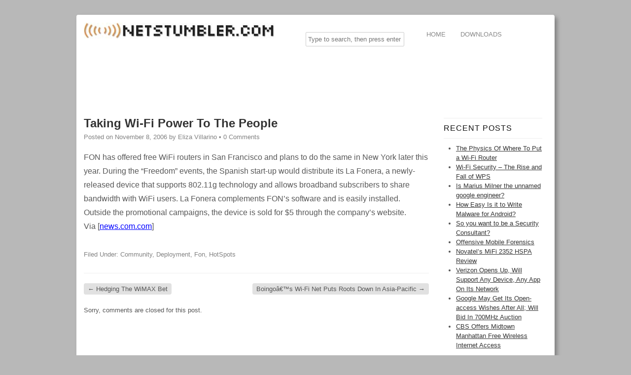

--- FILE ---
content_type: text/html; charset=UTF-8
request_url: https://www.netstumbler.com/2006/11/08/taking-wi-fi-power-to-the-people/
body_size: 5747
content:
<!DOCTYPE HTML><html lang="en-US">

<head>

<!-- Title -->
<title>Taking Wi-Fi Power To The People | NetStumbler</title><link rel='canonical' href="https://www.netstumbler.com/2006/11/08/taking-wi-fi-power-to-the-people/" />


<!-- Stylesheets -->
<link rel='stylesheet' id='headway-general-css' href="https://www.netstumbler.com/wp-content/uploads/headway/cache/general-f961660.css?ver=3.5.1" type='text/css' media='all' />


<!-- Scripts -->

<!--[if lt IE 9]>
<script src="http://www.netstumbler.com/wp-content/themes/headway/library/media/js/ie9.js"></script>
<![endif]-->


<!-- Extras -->
<link rel="alternate" type="application/rss+xml" href="https://www.netstumbler.com/feed/" title="NetStumbler" />
<link rel="pingback" href="https://www.netstumbler.com/xmlrpc.php" />
	<link rel="EditURI" type="application/rsd+xml" title="RSD" href="https://www.netstumbler.com/xmlrpc.php?rsd" />
<link rel="wlwmanifest" type="application/wlwmanifest+xml" href="https://www.netstumbler.com/wp-includes/wlwmanifest.xml" /> 
<link rel='prev' title='Hedging The WiMAX Bet' href="https://www.netstumbler.com/2006/11/07/hedging-the-wimax-bet/" />
<link rel='next' title='Boingoâ€™s Wi-Fi Net Puts Roots Down In Asia-Pacific' href="https://www.netstumbler.com/2006/11/08/boingo%e2%80%99s-wi-fi-net-puts-roots-down-in-asia-pacific/" />
<meta name="generator" content="WordPress 3.5.1" />
<link rel='shortlink' href="https://www.netstumbler.com/?p=187" />

</head><!-- End <head> -->

<body class="custom safari webkit single s-category-community s-category-deployment s-category-fon s-category-hotspots s-author-eliza-villarino post-type-post layout-single-post-187 layout-using-single">


<div id="whitewrap">


<div id="wrapper-1" class="wrapper fixed-grid">

<div class="grid-container clearfix">
<section class="row row-1">
<section class="column column-1 grid-width-11 grid-left-0">
<header id="block-1" class="block block-type-header block-fixed-height block-mirrored block-mirroring-1 block-original-15"><div class="block-content"><a href="https://www.netstumbler.com" class="banner-image"><img src="https://www.netstumbler.com/wp-content/uploads/netstumbler-logo.png" alt="NetStumbler" /></a></div><!-- .block-content -->
</header><!-- #block-1 -->
</section><!-- .column --><section class="column column-2 grid-width-6 grid-left-0">
<aside id="block-7" class="block block-type-widget-area block-fluid-height block-mirrored block-mirroring-7 block-original-21"><div class="block-content"><ul class="widget-area"><li id="search-2" class="widget widget_search">

			<form method="get" id="searchform" action="https://www.netstumbler.com/">
				<label for="s" class="assistive-text">Search</label>
				<input type="text" class="field" name="s" id="s" placeholder="Type to search, then press enter" />
				<input type="submit" class="submit" name="submit" id="searchsubmit" value="Search" />
			</form>
		</li><!-- .widget -->
</ul></div><!-- .block-content -->
</aside><!-- #block-7 -->
</section><!-- .column --><section class="column column-3 grid-width-7 grid-left-0">
<nav id="block-12" class="block block-type-navigation block-fluid-height block-mirrored block-mirroring-12 block-original-19"><div class="block-content"><div class="nav-horizontal nav-align-left"><ul id="menu-main-menu-2" class="menu"><li class="menu-item-home"><a href="https://www.netstumbler.com">Home</a></li><li class="menu-item menu-item-type-post_type menu-item-object-page menu-item-3032"><a href="https://www.netstumbler.com/downloads/">Downloads</a></li>
</ul></div><!-- .nav-horizontal nav-align-left --></div><!-- .block-content -->
</nav><!-- #block-12 -->
</section><!-- .column --></section><!-- .row -->

<section class="row row-2">
<section class="column column-1 grid-width-24 grid-left-0">
<div id="block-2" class="block block-type-custom-code block-fluid-height block-mirrored block-mirroring-2 block-original-20"><div class="block-content"><script type="text/javascript"><!--
google_ad_client = "ca-pub-3915982298074033";
/* 728x90, created 8/18/08 */
google_ad_slot = "3815320134";
google_ad_width = 728;
google_ad_height = 90;
//-->
</script>
<script type="text/javascript" src="https://pagead2.googlesyndication.com/pagead/show_ads.js">
</script></div><!-- .block-content -->
</div><!-- #block-2 -->
</section><!-- .column --></section><!-- .row -->

<section class="row row-3">
<section class="column column-1 grid-width-18 grid-left-0">
<div id="block-16" class="block block-type-content block-fluid-height"><div class="block-content"><div class="loop"><div id="post-187" class="post-187 post type-post status-publish format-standard hentry category-community category-deployment category-fon category-hotspots tag-community tag-deployment tag-fon tag-hotspots author-eliza-villarino">
						<h1 class="entry-title">
							Taking Wi-Fi Power To The People
						</h1>
						<div class="entry-meta entry-meta-above">Posted on <span class="entry-date published" title="2006-11-08T00:02:00+00:00">November 8, 2006</span> by <a class="author-link fn nickname url" href="https://www.netstumbler.com/author/eliza-villarino/" title="View all posts by Eliza Villarino">Eliza Villarino</a> &bull; <a href="https://www.netstumbler.com/2006/11/08/taking-wi-fi-power-to-the-people/#comments" title="Taking Wi-Fi Power To The People Comments" class="entry-comments">0 Comments</a></div><!-- .entry-meta --><div class="entry-content"><p>FON has offered free WiFi routers in San Francisco and plans to do the same in New York later this year. During the &#8220;Freedom&#8221; events, the Spanish start-up would distribute its La Fonera, a newly-released device that supports 802.11g technology and allows broadband subscribers to share bandwidth with WiFi users. La Fonera complements FON&#8217;s software and is easily installed. Outside the promotional campaigns, the device is sold for $5 through the company&#8217;s website.<br />
Via [<a href="http://news.com.com/2100-7351_3-6130059.html">news.com.com</a>]</p>
</div><!-- .entry-content --><div class="entry-utility entry-utility-below entry-meta">Filed Under: <a href="https://www.netstumbler.com/category/community/" title="View all posts in Community" rel="category tag">Community</a>, <a href="https://www.netstumbler.com/category/deployment/" title="View all posts in Deployment" rel="category tag">Deployment</a>, <a href="https://www.netstumbler.com/category/fon/" title="View all posts in Fon" rel="category tag">Fon</a>, <a href="https://www.netstumbler.com/category/hotspots/" title="View all posts in HotSpots" rel="category tag">HotSpots</a></div><!-- .entry-utility --></div><!-- #post-187 --><div id="nav-below" class="loop-navigation single-post-navigation loop-utility loop-utility-below"><div class="nav-previous"><a href="https://www.netstumbler.com/2006/11/07/hedging-the-wimax-bet/" rel="prev"><span class="meta-nav">&larr;</span> Hedging The WiMAX Bet</a></div><div class="nav-next"><a href="https://www.netstumbler.com/2006/11/08/boingo%e2%80%99s-wi-fi-net-puts-roots-down-in-asia-pacific/" rel="next">Boingoâ€™s Wi-Fi Net Puts Roots Down In Asia-Pacific <span class="meta-nav">&rarr;</span></a></div></div><!-- #nav-below --><div id="comments"><p class="comments-closed">Sorry, comments are closed for this post.</p>								</div><!-- #comments --></div></div><!-- .block-content -->
</div><!-- #block-16 -->
</section><!-- .column --><section class="column column-2 grid-width-6 grid-left-0">
<aside id="block-4" class="block block-type-widget-area block-fluid-height block-mirrored block-mirroring-4 block-original-17"><div class="block-content"><ul class="widget-area">		<li id="recent-posts-2" class="widget widget_recent_entries">
		<span class="widget-title">Recent Posts</span>
		<ul>
					<li>
				<a href="https://www.netstumbler.com/2014/09/19/the-physics-of-where-to-put-a-wi-fi-router/" title="The Physics Of Where To Put a Wi-Fi Router">The Physics Of Where To Put a Wi-Fi Router</a>
						</li>
					<li>
				<a href="https://www.netstumbler.com/2013/01/18/wi-fi-security-the-rise-and-fall-of-wps/" title="Wi-Fi Security &#8211; The Rise and Fall of WPS">Wi-Fi Security &#8211; The Rise and Fall of WPS</a>
						</li>
					<li>
				<a href="https://www.netstumbler.com/2012/05/07/is-marius-milner-the-unnamed-google-engineer/" title="Is Marius Milner the unnamed google engineer?">Is Marius Milner the unnamed google engineer?</a>
						</li>
					<li>
				<a href="https://www.netstumbler.com/2012/01/16/how-easy-is-it-to-write-malware-for-android/" title="How Easy Is it to Write Malware for Android?">How Easy Is it to Write Malware for Android?</a>
						</li>
					<li>
				<a href="https://www.netstumbler.com/2011/12/21/so-you-want-to-be-a-security-consultant/" title="So you want to be a Security Consultant?">So you want to be a Security Consultant?</a>
						</li>
					<li>
				<a href="https://www.netstumbler.com/2011/12/12/offensive-mobile-forensics/" title="Offensive Mobile Forensics">Offensive Mobile Forensics</a>
						</li>
					<li>
				<a href="https://www.netstumbler.com/2009/06/22/novatels-mifi-2352-hspa-review/" title="Novatel&#8217;s MiFi 2352 HSPA Review">Novatel&#8217;s MiFi 2352 HSPA Review</a>
						</li>
					<li>
				<a href="https://www.netstumbler.com/2007/12/17/verizon-opens-up-will-support-any-device-any-app-on-its-network/" title="Verizon Opens Up, Will Support Any Device, Any App On Its Network">Verizon Opens Up, Will Support Any Device, Any App On Its Network</a>
						</li>
					<li>
				<a href="https://www.netstumbler.com/2007/11/30/google-may-get-its-open-access-wishes-after-all-will-bid-in-700mhz-auction/" title="Google May Get Its Open-access Wishes After All; Will Bid In 700MHz Auction">Google May Get Its Open-access Wishes After All; Will Bid In 700MHz Auction</a>
						</li>
					<li>
				<a href="https://www.netstumbler.com/2007/11/29/cbs-offers-midtown-manhattan-free-wireless-internet-access/" title="CBS Offers Midtown Manhattan Free Wireless Internet Access">CBS Offers Midtown Manhattan Free Wireless Internet Access</a>
						</li>
				</ul>
		</li><!-- .widget -->
<li id="categories-3" class="widget widget_categories">
<span class="widget-title">Categories</span>
<select name='cat' id='cat' class='postform' >
	<option value='-1'>Select Category</option>
	<option class="level-0" value="153">3Com</option>
	<option class="level-0" value="42">3G</option>
	<option class="level-0" value="22">4G</option>
	<option class="level-0" value="152">802.11a</option>
	<option class="level-0" value="105">802.11g</option>
	<option class="level-0" value="112">802.11i</option>
	<option class="level-0" value="16">802.11n</option>
	<option class="level-0" value="151">Administration</option>
	<option class="level-0" value="165">Agere</option>
	<option class="level-0" value="154">AirDefense</option>
	<option class="level-0" value="150">Airespace</option>
	<option class="level-0" value="80">Airgo</option>
	<option class="level-0" value="12">Airlines</option>
	<option class="level-0" value="170">AirMagnet</option>
	<option class="level-0" value="161">Airpath</option>
	<option class="level-0" value="180">Airport</option>
	<option class="level-0" value="135">Airspan</option>
	<option class="level-0" value="81">Alcatel</option>
	<option class="level-0" value="82">Alvarion</option>
	<option class="level-0" value="184">AMD</option>
	<option class="level-0" value="212">Android</option>
	<option class="level-0" value="72">Apple</option>
	<option class="level-0" value="109">Aruba</option>
	<option class="level-0" value="62">Atheros</option>
	<option class="level-0" value="171">Atmel</option>
	<option class="level-0" value="84">ATT</option>
	<option class="level-0" value="172">Avaya</option>
	<option class="level-0" value="138">Belkin</option>
	<option class="level-0" value="107">BellSouth</option>
	<option class="level-0" value="147">Blackberry</option>
	<option class="level-0" value="56">Bluetooth</option>
	<option class="level-0" value="66">Boeing</option>
	<option class="level-0" value="60">Boingo</option>
	<option class="level-0" value="169">Books</option>
	<option class="level-0" value="57">Broadcom</option>
	<option class="level-0" value="133">Broadom</option>
	<option class="level-0" value="54">BT</option>
	<option class="level-0" value="141">Buffalo</option>
	<option class="level-0" value="177">Bugs</option>
	<option class="level-0" value="157">CA</option>
	<option class="level-0" value="73">Centrino</option>
	<option class="level-0" value="144">CheckPoint</option>
	<option class="level-0" value="36">Chipset</option>
	<option class="level-0" value="27">Chipsets</option>
	<option class="level-0" value="67">Cingular</option>
	<option class="level-0" value="93">Cisco</option>
	<option class="level-0" value="43">Clearwire</option>
	<option class="level-0" value="17">Commentary</option>
	<option class="level-0" value="61">Community</option>
	<option class="level-0" value="145">Conexant</option>
	<option class="level-0" value="108">Connexion</option>
	<option class="level-0" value="166">Covad</option>
	<option class="level-0" value="87">CPE</option>
	<option class="level-0" value="88">D-Link</option>
	<option class="level-0" value="103">Dell</option>
	<option class="level-0" value="200">Delta</option>
	<option class="level-0" value="13">Deployment</option>
	<option class="level-0" value="179">Depolyment</option>
	<option class="level-0" value="142">Devices</option>
	<option class="level-0" value="155">DoCoMo</option>
	<option class="level-0" value="187">DragonFly</option>
	<option class="level-0" value="33">EarthLink</option>
	<option class="level-0" value="29">EVDO</option>
	<option class="level-0" value="162">Extreme Networks</option>
	<option class="level-0" value="32">FCC</option>
	<option class="level-0" value="163">Flarion</option>
	<option class="level-0" value="164">Flash-OFDM</option>
	<option class="level-0" value="55">Fon</option>
	<option class="level-0" value="159">Foundry Networks</option>
	<option class="level-0" value="46">Fujitsu</option>
	<option class="level-0" value="63">Gizmo Project</option>
	<option class="level-0" value="160">GoodLink</option>
	<option class="level-0" value="31">Google</option>
	<option class="level-0" value="15">GPS</option>
	<option class="level-0" value="35">Growth</option>
	<option class="level-0" value="176">GSM</option>
	<option class="level-0" value="110">Guide</option>
	<option class="level-0" value="100">Handheld</option>
	<option class="level-0" value="23">Handhelds</option>
	<option class="level-0" value="34">Handsets</option>
	<option class="level-0" value="192">Health</option>
	<option class="level-0" value="14">HotSpots</option>
	<option class="level-0" value="90">HP</option>
	<option class="level-0" value="111">HSDPA</option>
	<option class="level-0" value="91">IBM</option>
	<option class="level-0" value="37">IEEE</option>
	<option class="level-0" value="28">Intel</option>
	<option class="level-0" value="186">Intersil</option>
	<option class="level-0" value="71">Interview</option>
	<option class="level-0" value="185">IOGear</option>
	<option class="level-0" value="213">iOS</option>
	<option class="level-0" value="189">iPAQ</option>
	<option class="level-0" value="114">IPass</option>
	<option class="level-0" value="196">iPhone</option>
	<option class="level-0" value="181">ISP</option>
	<option class="level-0" value="47">KDDI</option>
	<option class="level-0" value="193">Legal</option>
	<option class="level-0" value="191">Lexmark</option>
	<option class="level-0" value="126">LG</option>
	<option class="level-0" value="75">Licences</option>
	<option class="level-0" value="106">Linksys</option>
	<option class="level-0" value="183">Linux</option>
	<option class="level-0" value="89">Lucent</option>
	<option class="level-0" value="125">Marvell</option>
	<option class="level-0" value="137">McAfee</option>
	<option class="level-0" value="19">Mesh</option>
	<option class="level-0" value="190">Metro</option>
	<option class="level-0" value="76">Microsoft</option>
	<option class="level-0" value="209">MiFi</option>
	<option class="level-0" value="119">MIMO</option>
	<option class="level-0" value="20">Motorola</option>
	<option class="level-0" value="45">Municipal</option>
	<option class="level-0" value="77">Netgear</option>
	<option class="level-0" value="48">NetStumbler</option>
	<option class="level-0" value="140">Nextel</option>
	<option class="level-0" value="74">NextWave</option>
	<option class="level-0" value="118">Nintendo</option>
	<option class="level-0" value="38">Nokia</option>
	<option class="level-0" value="131">Nortel</option>
	<option class="level-0" value="210">Novatel</option>
	<option class="level-0" value="59">NTT</option>
	<option class="level-0" value="136">O2</option>
	<option class="level-0" value="79">Ofcom</option>
	<option class="level-0" value="129">Orange</option>
	<option class="level-0" value="128">Palm</option>
	<option class="level-0" value="167">PalmOne</option>
	<option class="level-0" value="44">Panasonic</option>
	<option class="level-0" value="4">Patents</option>
	<option class="level-0" value="198">Personal</option>
	<option class="level-0" value="99">Pipex</option>
	<option class="level-0" value="21">Products</option>
	<option class="level-0" value="51">Proxim</option>
	<option class="level-0" value="30">Qualcomm</option>
	<option class="level-0" value="11">Research</option>
	<option class="level-0" value="116">Review</option>
	<option class="level-0" value="124">Reviews</option>
	<option class="level-0" value="65">RFID</option>
	<option class="level-0" value="121">Ricochet</option>
	<option class="level-0" value="39">Roaming</option>
	<option class="level-0" value="146">Rogers</option>
	<option class="level-0" value="53">RSA</option>
	<option class="level-0" value="83">Samsung</option>
	<option class="level-0" value="148">SBC</option>
	<option class="level-0" value="68">Seagate</option>
	<option class="level-0" value="9">Security</option>
	<option class="level-0" value="40">Siemens</option>
	<option class="level-0" value="52">Sify</option>
	<option class="level-0" value="64">SIPphone</option>
	<option class="level-0" value="3">Skype</option>
	<option class="level-0" value="58">Skyriver</option>
	<option class="level-0" value="178">SMC</option>
	<option class="level-0" value="117">Software</option>
	<option class="level-0" value="101">Sony</option>
	<option class="level-0" value="158">Sony Ericsson</option>
	<option class="level-0" value="168">Spam</option>
	<option class="level-0" value="195">Spectrum</option>
	<option class="level-0" value="41">Sprint</option>
	<option class="level-0" value="115">Standard</option>
	<option class="level-0" value="18">Standards</option>
	<option class="level-0" value="49">Starbucks</option>
	<option class="level-0" value="94">Switch</option>
	<option class="level-0" value="120">Symantec</option>
	<option class="level-0" value="122">Symbol</option>
	<option class="level-0" value="92">T-Mobile</option>
	<option class="level-0" value="96">Television</option>
	<option class="level-0" value="123">Terabeam</option>
	<option class="level-0" value="102">TheCloud</option>
	<option class="level-0" value="69">TI</option>
	<option class="level-0" value="104">Tools</option>
	<option class="level-0" value="97">Trains</option>
	<option class="level-0" value="95">Trapeze</option>
	<option class="level-0" value="98">Tropos</option>
	<option class="level-0" value="188">Truckstop</option>
	<option class="level-0" value="199">TSA</option>
	<option class="level-0" value="1">Uncategorized</option>
	<option class="level-0" value="25">UWB</option>
	<option class="level-0" value="86">Vendors</option>
	<option class="level-0" value="143">Verisign</option>
	<option class="level-0" value="5">Verizon</option>
	<option class="level-0" value="173">Viewsonic</option>
	<option class="level-0" value="50">Vodacom</option>
	<option class="level-0" value="130">Vodafone</option>
	<option class="level-0" value="6">VoIP</option>
	<option class="level-0" value="7">Vonage</option>
	<option class="level-0" value="134">Warchalking</option>
	<option class="level-0" value="24">Wardriving</option>
	<option class="level-0" value="156">Wayport</option>
	<option class="level-0" value="10">WEP</option>
	<option class="level-0" value="85">WFA</option>
	<option class="level-0" value="175">WFM</option>
	<option class="level-0" value="174">Whitepaper</option>
	<option class="level-0" value="132">Wi-Fi</option>
	<option class="level-0" value="78">Wi-Fi Phone</option>
	<option class="level-0" value="127">WiBro</option>
	<option class="level-0" value="182">WiFi</option>
	<option class="level-0" value="194">WiHD</option>
	<option class="level-0" value="8">WiMAX</option>
	<option class="level-0" value="113">WPA</option>
	<option class="level-0" value="26">WUSB</option>
	<option class="level-0" value="139">xMax</option>
	<option class="level-0" value="197">Xohm</option>
	<option class="level-0" value="70">ZigBee</option>
</select>

<script type='text/javascript'>
/* <![CDATA[ */
	var dropdown = document.getElementById("cat");
	function onCatChange() {
		if ( dropdown.options[dropdown.selectedIndex].value > 0 ) {
			location.href = "http://www.netstumbler.com/?cat="+dropdown.options[dropdown.selectedIndex].value;
		}
	}
	dropdown.onchange = onCatChange;
/* ]]> */
</script>

</li><!-- .widget -->
<li id="text-2" class="widget widget_text">
			<div class="textwidget"><script type="text/javascript"><!--
google_ad_client = "ca-pub-3915982298074033";
/* NetStumbler.com Skyscrapper 160x600, created 7/8/09 */
google_ad_slot = "9151308031";
google_ad_width = 160;
google_ad_height = 600;
//-->
</script>
<script type="text/javascript" src="https://pagead2.googlesyndication.com/pagead/show_ads.js">
</script></div>
		</li><!-- .widget -->
</ul></div><!-- .block-content -->
</aside><!-- #block-4 -->
</section><!-- .column --></section><!-- .row -->

<section class="row row-4">
<section class="column column-1 grid-width-24 grid-left-0">
<footer id="block-5" class="block block-type-footer block-fluid-height block-mirrored block-mirroring-5 block-original-18"><div class="block-content">
<div class="footer-container">

<div class="footer">
<a href="#" class="footer-right footer-go-to-top-link footer-link">Go To Top</a><p class="copyright footer-copyright">Copyright &copy; Netstumbler.com 2005-2014</p>
</div><!-- .footer -->
</div><!-- .footer-container --></div><!-- .block-content -->
</footer><!-- #block-5 -->
</section><!-- .column --></section><!-- .row -->

</div><!-- .grid-container -->

</div><!-- .wrapper -->



</div><!-- #whitewrap -->

<script>
  (function(i,s,o,g,r,a,m){i['GoogleAnalyticsObject']=r;i[r]=i[r]||function(){
  (i[r].q=i[r].q||[]).push(arguments)},i[r].l=1*new Date();a=s.createElement(o),
  m=s.getElementsByTagName(o)[0];a.async=1;a.src=g;m.parentNode.insertBefore(a,m)
  })(window,document,'script','//www.google-analytics.com/analytics.js','ga');

  ga('create', 'UA-70752-1', 'netstumbler.com');
  ga('send', 'pageview');

</script>

<script defer src="https://static.cloudflareinsights.com/beacon.min.js/vcd15cbe7772f49c399c6a5babf22c1241717689176015" integrity="sha512-ZpsOmlRQV6y907TI0dKBHq9Md29nnaEIPlkf84rnaERnq6zvWvPUqr2ft8M1aS28oN72PdrCzSjY4U6VaAw1EQ==" data-cf-beacon='{"version":"2024.11.0","token":"23d9fcdd6376416caa7c8f36b0d90ef9","r":1,"server_timing":{"name":{"cfCacheStatus":true,"cfEdge":true,"cfExtPri":true,"cfL4":true,"cfOrigin":true,"cfSpeedBrain":true},"location_startswith":null}}' crossorigin="anonymous"></script>
</body>


</html>

--- FILE ---
content_type: text/html; charset=utf-8
request_url: https://www.google.com/recaptcha/api2/aframe
body_size: 267
content:
<!DOCTYPE HTML><html><head><meta http-equiv="content-type" content="text/html; charset=UTF-8"></head><body><script nonce="GdT7yWTqn0JditdhZfqKIA">/** Anti-fraud and anti-abuse applications only. See google.com/recaptcha */ try{var clients={'sodar':'https://pagead2.googlesyndication.com/pagead/sodar?'};window.addEventListener("message",function(a){try{if(a.source===window.parent){var b=JSON.parse(a.data);var c=clients[b['id']];if(c){var d=document.createElement('img');d.src=c+b['params']+'&rc='+(localStorage.getItem("rc::a")?sessionStorage.getItem("rc::b"):"");window.document.body.appendChild(d);sessionStorage.setItem("rc::e",parseInt(sessionStorage.getItem("rc::e")||0)+1);localStorage.setItem("rc::h",'1768661753331');}}}catch(b){}});window.parent.postMessage("_grecaptcha_ready", "*");}catch(b){}</script></body></html>

--- FILE ---
content_type: text/css
request_url: https://www.netstumbler.com/wp-content/uploads/headway/cache/general-f961660.css?ver=3.5.1
body_size: 4570
content:
html,body,div,span,applet,object,iframe,h1,h2,h3,h4,h5,h6,p,blockquote,pre,a,abbr,acronym,address,big,cite,code,del,dfn,em,img,ins,kbd,q,s,samp,small,strike,strong,sub,sup,tt,var,b,u,i,center,dl,dt,dd,ol,ul,li,fieldset,form,label,legend,table,caption,tbody,tfoot,thead,tr,th,td,article,aside,canvas,details,embed,figure,figcaption,footer,header,hgroup,menu,nav,output,ruby,section,summary,time,mark,audio,video{margin:0;padding:0;border:0;font:inherit;vertical-align:baseline;}article,aside,details,figcaption,figure,footer,header,hgroup,menu,nav,section{display:block;}body{line-height:1;margin:0;background-color:#fff;}ol,ul{list-style:none;}blockquote,q{quotes:none;}blockquote:before,blockquote:after,q:before,q:after{content:'';content:none;}table{border-collapse:collapse;border-spacing:0;}a{outline:none;}img{outline:none;}.clearfix:before,.clearfix:after{content:"";display:table;}.clearfix:after{clear:both;}.clearfix{zoom:1}div.wrapper{margin:0 auto}div.grid-container{height:auto;margin:0}div#whitewrap{width:100%;float:left}.clear{clear:both}.block{position:static;box-shadow:none;background:none;margin:0;border:none;float:left;box-sizing:border-box;-moz-box-sizing:border-box;width:100%}div.block-content{display:block;float:left;width:100%;height:auto}.block-fixed-height div.block-content,body.visual-editor-iframe-grid div.block-content{height:100%}.row{float:left;width:100%}.column{float:left}.column-1.grid-left-0{margin-left:0 !important}.sub-column-1{clear:both}div.wrapper-no-blocks div.entry-content{margin:50px 0;text-align:center}.block-type-header .banner{margin:20px 10px 0;display:block}.block-type-header .banner a{display:block}.block-type-header a.banner-image{display:block;width:100%;height:100%}.block-type-header .tagline{margin:10px 10px 20px;display:block}.block-type-navigation ul{width:100%;display:inline-block;letter-spacing:-4px;word-spacing:-4px}.block-type-navigation ul li{display:inline-block;letter-spacing:normal;word-spacing:normal}.block-type-navigation ul li a{display:block;width:auto;padding:0 15px;box-sizing:border-box;-moz-box-sizing:border-box;white-space:nowrap}.block-type-navigation .nav-align-left ul{text-align:left}.block-type-navigation .nav-align-right ul{text-align:right}.block-type-navigation .nav-align-center ul{text-align:center}.block-type-navigation .nav-vertical{position:relative}.block-type-navigation .nav-vertical ul li{width:100%}.block-type-navigation .nav-vertical ul li a{height:auto;line-height:40px}.block-type-navigation .nav-search-active ul{width:75%}.block-type-navigation .nav-search-active .nav-search{float:right;width:22.5%;padding:0 10px;display:table}.block-type-navigation .nav-search-active.nav-search-position-left .nav-search{float:left}.block-type-navigation .nav-search-active #searchform{height:100%;display:table-cell;vertical-align:middle}.block-type-navigation .nav-search-active #searchform label,.block-type-navigation .nav-search-active #searchform input#searchsubmit{display:none}.block-type-navigation .nav-search-active #searchform input#s{width:100%}.block-type-navigation a span.sf-sub-indicator{display:none}.block-type-navigation li ul.sub-menu{position:absolute;z-index:150;left:-9999px;width:auto}.block-type-navigation li ul.sub-menu li{display:block;height:auto;width:100%}.block-type-navigation li ul.sub-menu li a{min-width:175px;max-width:500px;width:auto;height:auto;line-height:40px;box-sizing:border-box;-moz-box-sizing:border-box}.block-type-navigation ul.menu li:hover > ul.sub-menu,.block-type-navigation ul.menu li.sfHover > ul.sub-menu{left:auto}.block-type-breadcrumbs p.breadcrumbs{margin:13px 10px}.block-type-widget-area ul.widget-area{padding:0;margin:0}.block-type-widget-area li.widget{margin:15px 0 0;padding:5px 10px;list-style:none}.block-type-widget-area li.widget ul{padding:0 0 0 25px;margin:5px 0;list-style:disc}.block-type-widget-area li.widget span.widget-title{margin:0 0 10px;display:block}.block-type-widget-area li.widget span.widget-title:empty{display:none}.block-type-widget-area .horizontal-sidebar li.widget{float:left;margin:0 15px 0 15px;width:20%}li.widget table#wp-calendar th,li.widget table#wp-calendar td{color:#444;text-align:center}li.widget table#wp-calendar a{color:#444}li.widget table#wp-calendar caption{font-weight:bold;font-size:14px;line-height:100%}li.widget table#wp-calendar td#today{color:#111}li.widget table#wp-calendar tfoot .pad{background:none}.block-type-content a{color:inherit}.block-type-content div.loop{width:100%;float:left;clear:both;box-sizing:border-box;-moz-box-sizing:border-box}.block-type-content .entry-title,.block-type-content .archive-title{margin:15px 0 5px}.block-type-content .archive-title{padding:0 0 15px;border-width:0}.block-type-content .entry-title a,.block-type-content .archive-title a{color:inherit;font-size:inherit;text-decoration:inherit}.block-type-content div.entry-content{width:100%;margin:20px 0;overflow:hidden}.block-type-content .post{clear:both;padding:0 0 30px;margin:0 0 10px;float:left;width:100%}.block-type-content a.post-thumbnail{}.block-type-content a.post-thumbnail img{padding:3px}.block-type-content a.post-thumbnail-left{float:left;margin:20px 15px 15px 0}.block-type-content a.post-thumbnail-right{float:right;margin:20px 0 0 15px}.block-type-content .entry-meta{}.block-type-content .entry-utility{clear:both}.block-type-content div.entry-meta a,.block-type-content div.entry-utility a{color:inherit;text-decoration:none}.block-type-content div.entry-meta a:hover,.block-type-content div.entry-utility a:hover{text-decoration:underline}.loop-navigation{margin:15px 0 30px;float:left;clear:both;width:100%}.loop-navigation .nav-previous,.loop-navigation .nav-next{display:inline-block}.loop-navigation .nav-previous{float:left}.loop-navigation .nav-next{float:right}div.system-404 form#searchform{margin:10px 0 0 0;float:left;clear:both}div.system-404 form#searchform label{display:none}div.system-404 form#searchform input#s{width:200px;float:left}div.system-404 form#searchform input#searchsubmit{float:left;line-height:17px;margin:2px 0 0 5px}div#comments{float:left;clear:both;margin:0 0 50px;width:100%}div#comments h3#comments{margin:15px 0 0 0;display:block}ol.commentlist{margin:30px 0 0;float:left;width:100%}li.comment{position:relative;padding:0 0 0 64px;clear:both}li.comment div.comment-body{margin:0 0 30px}li.comment ul.children{clear:both}li.comment .comment-author{margin:0;padding:0}li.comment img.avatar{position:absolute;left:0;top:0}li.comment .comment-author cite{font-weight:bold}li.comment .comment-author span.says{}li.pingback .comment-author span.says{display:none}li.comment .comment-meta{margin:5px 0 20px 0}li.comment .comment-meta a{text-decoration:none;color:inherit}li.comment .comment-body p{margin:0 0 10px 0}li.comment div.reply{margin:20px 0 0}li.comment a.comment-reply-link{margin:10px 0 0 -6px;padding:3px 6px}div#respond{padding:0;margin:0;float:left;width:100%}ol.commentlist div#respond{padding:5px 0 20px;margin:-20px 0 30px}h3#reply-title{margin:15px 0}h3#reply-title small{font-size:75%;margin:0 0 0 5px}div#respond p.logged-in-as{margin:10px 0 20px}div#respond label{display:inline-block;margin:0;float:left}div#respond p{clear:both;float:left;width:100%}div#respond span.required{display:inline;color:#c00;line-height:25px;margin:0 0 0 3px}div#respond input[type='text']{width:50%}div#respond textarea{width:85%;height:150px}div#respond input[type='text'],div#respond textarea{clear:both;float:left;margin:0 0 10px}.block-type-footer a{color:inherit}.block-type-footer .footer-left{margin-top:10px;margin-left:10px;float:left}.block-type-footer .footer-right{margin-top:10px;margin-right:10px;float:right}.block-type-footer .footer-link{margin-bottom:10px}.block-type-footer .copyright{float:left;width:100%;clear:both;text-align:center;margin:10px 0}.block-type-footer p.footer-responsive-grid-link-container{float:left;width:100%;clear:both;text-align:center;margin:10px 0;display:none}.block-type-footer p.footer-responsive-grid-link-enable-container{display:block}li.widget table#wp-calendar{width:100%}li.widget table#wp-calendar th,li.widget table#wp-calendar td{padding:5px 0}li.widget table#wp-calendar caption{margin:0 0 8px 0}li.widget_search label,li.widget_search input#searchsubmit{display:none}li.widget_search input#s{width:100%}a.more-link{padding:2px 6px;white-space:nowrap}div.loop-navigation div.nav-previous a,div.loop-navigation div.nav-next a{padding:4px 8px;white-space:nowrap}div.entry-content h1,div.entry-content h2{margin:0 0 20px}div.entry-content h3,div.entry-content h4,div.entry-content h5,div.entry-content h6{margin:0 0 15px}div.entry-content p{margin:0 0 15px}div.entry-content hr{background-color:#ccc;border:0;height:1px;margin:0 0 15px}div.entry-content ul,div.entry-content ol{padding:0 0 0 40px;margin:15px 0}div.entry-content ul ul,div.entry-content ol ol{margin:0}div.entry-content ul li{list-style:disc}div.entry-content ul ul li{list-style:circle}div.entry-content ul ul ul li{list-style:square}div.entry-content ol li{list-style:decimal}div.entry-content ol ol li{list-style:lower-alpha}div.entry-content ol ol ol li{list-style:lower-roman}.align-left,.alignleft{float:left;margin:0 7px 0 0}.align-right,.alignright{float:right;margin:0 0 0 7px}.aligncenter{display:block;margin-left:auto;margin-right:auto;clear:both}img.border{padding:1px;border:1px solid #ddd}img.no-border{padding:0;border:none}img.wp-smiley{border:none}.wp-caption{padding:5px;border:1px solid #eee;background:#fcfcfc;margin-top:15px;margin-bottom:15px}.wp-caption img{border:1px solid #ddd;margin:0 auto;display:block;padding:0}.wp-caption img.wp-smiley{border:none}.wp-caption p{text-align:center;color:#555;margin:5px 0 0;font-style:italic}blockquote{color:#666;padding:5px 0 5px 25px;border-top:0 dotted;border-bottom:0 dotted;border-left:2px solid #f6f6f6;margin:15px 0 15px 20px}.drop-cap{font-size:310%;line-height:120%;margin-bottom:-0.25em;color:#888;float:left;padding:0 6px 0 0}code{background:#eaeaea;font-family:Consolas,Monaco,Courier,monospace;font-size:0.9em;margin:0 1px;padding:1px 3px;color:#555}pre code{display:block;border:1px solid #ddd;padding:4px 7px}.code-block{display:block;background:#eaeaea;border:1px solid #ddd;color:#555;font-family:Consolas,Monaco,Courier,monospace;padding:10px;overflow:auto;white-space:pre;font-size:12.5px;line-height:18px;margin:5px 0}table{width:100%;background-color:transparent;border-collapse:collapse;border-spacing:0;margin-bottom:20px}table th,table td{padding:8px;line-height:18px;text-align:left;vertical-align:top;border-top:1px solid #ddd}table th{font-weight:bold}table thead th{vertical-align:bottom}thead tr:first-child th,table tr:first-child th{border-top:none}sup,sub{height:0;line-height:1;vertical-align:baseline;_vertical-align:bottom;position:relative}sup{bottom:1ex}sub{top:.5ex}strong{font-weight:bold}em{font-style:italic}input[type="text"],input[type="password"],input[type="email"],textarea,select{border:1px solid #ccc;padding:6px 4px;outline:none;-moz-border-radius:2px;-webkit-border-radius:2px;border-radius:2px;color:#777;display:block;background:#fff;box-sizing:border-box;-moz-box-sizing:border-box;}select{padding:0}input[type="text"]:focus,input[type="password"]:focus,input[type="email"]:focus,textarea:focus{border:1px solid #aaa;color:#444;-moz-box-shadow:0 0 3px rgba(0,0,0,.2);-webkit-box-shadow:0 0 3px rgba(0,0,0,.2);box-shadow:0 0 3px rgba(0,0,0,.2)}input[type="submit"],input[type="button"],button{background:#eee;background:-moz-linear-gradient(top,rgba(255,255,255,.2) 0%,rgba(0,0,0,.2) 100%);background:-webkit-gradient(linear,left top,left bottom,color-stop(0%,rgba(255,255,255,.2)),color-stop(100%,rgba(0,0,0,.2)));background:-webkit-linear-gradient(top,rgba(255,255,255,.2) 0%,rgba(0,0,0,.2) 100%);background:-o-linear-gradient(top,rgba(255,255,255,.2) 0%,rgba(0,0,0,.2) 100%);background:-ms-linear-gradient(top,rgba(255,255,255,.2) 0%,rgba(0,0,0,.2) 100%);background:linear-gradient(top,rgba(255,255,255,.2) 0%,rgba(0,0,0,.2) 100%);border:1px solid #aaa;border-color:#ccc #aaa #ccc #aaa;padding:4px 12px;-moz-border-radius:3px;-webkit-border-radius:3px;border-radius:3px;color:#444;display:inline-block;font-size:11px;font-weight:bold;text-decoration:none;text-shadow:0 1px rgba(255,255,255,.75);cursor:pointer;line-height:21px;}input[type="submit"]:hover,input[type="button"]:hover,button:hover{color:#222;background:#ddd;background:-moz-linear-gradient(top,rgba(255,255,255,.3) 0%,rgba(0,0,0,.3) 100%);background:-webkit-gradient(linear,left top,left bottom,color-stop(0%,rgba(255,255,255,.3)),color-stop(100%,rgba(0,0,0,.3)));background:-webkit-linear-gradient(top,rgba(255,255,255,.3) 0%,rgba(0,0,0,.3) 100%);background:-o-linear-gradient(top,rgba(255,255,255,.3) 0%,rgba(0,0,0,.3) 100%);background:-ms-linear-gradient(top,rgba(255,255,255,.3) 0%,rgba(0,0,0,.3) 100%);background:linear-gradient(top,rgba(255,255,255,.3) 0%,rgba(0,0,0,.3) 100%);border:1px solid #888;border-color:#aaa #888 #aaa #888;}input[type="submit"]:active,input[type="button"]:active,button:active{border:1px solid #666;background:#ccc;background:-moz-linear-gradient(top,rgba(255,255,255,.35) 0%,rgba(10,10,10,.4) 100%);background:-webkit-gradient(linear,left top,left bottom,color-stop(0%,rgba(255,255,255,.35)),color-stop(100%,rgba(10,10,10,.4)));background:-webkit-linear-gradient(top,rgba(255,255,255,.35) 0%,rgba(10,10,10,.4) 100%);background:-o-linear-gradient(top,rgba(255,255,255,.35) 0%,rgba(10,10,10,.4) 100%);background:-ms-linear-gradient(top,rgba(255,255,255,.35) 0%,rgba(10,10,10,.4) 100%);background:linear-gradient(top,rgba(255,255,255,.35) 0%,rgba(10,10,10,.4) 100%)}.alert{-webkit-border-radius:3px;-moz-border-radius:3px;border-radius:3px;box-shadow:0 1px 0 #fff inset;padding:5px 20px;margin:20px 0;display:block;}.alert p{margin:10px 0;line-height:160%}.alert-green{border:1px solid #97B48A;background-color:#CBECA0;}.alert-red{border:1px solid #CFADB3;color:#832525;background-color:#FAF2F5;}.alert-yellow{border:1px solid #E6DB55;background-color:#FFFBCC;color:#424242;}.alert-gray,.alert-grey{border:1px solid #CCC;color:#424242;background-color:#EEE;}.alert-blue{border:1px solid #92CAE4;color:#205791;background-color:#D5EDF8;}.alert a{color:inherit;}.block{margin-bottom:10px}.column{margin-left:20px}.grid-width-1{width:20px}.grid-left-1{margin-left:60px}.column-1.grid-left-1{margin-left:40px}.grid-width-2{width:60px}.grid-left-2{margin-left:100px}.column-1.grid-left-2{margin-left:80px}.grid-width-3{width:100px}.grid-left-3{margin-left:140px}.column-1.grid-left-3{margin-left:120px}.grid-width-4{width:140px}.grid-left-4{margin-left:180px}.column-1.grid-left-4{margin-left:160px}.grid-width-5{width:180px}.grid-left-5{margin-left:220px}.column-1.grid-left-5{margin-left:200px}.grid-width-6{width:220px}.grid-left-6{margin-left:260px}.column-1.grid-left-6{margin-left:240px}.grid-width-7{width:260px}.grid-left-7{margin-left:300px}.column-1.grid-left-7{margin-left:280px}.grid-width-8{width:300px}.grid-left-8{margin-left:340px}.column-1.grid-left-8{margin-left:320px}.grid-width-9{width:340px}.grid-left-9{margin-left:380px}.column-1.grid-left-9{margin-left:360px}.grid-width-10{width:380px}.grid-left-10{margin-left:420px}.column-1.grid-left-10{margin-left:400px}.grid-width-11{width:420px}.grid-left-11{margin-left:460px}.column-1.grid-left-11{margin-left:440px}.grid-width-12{width:460px}.grid-left-12{margin-left:500px}.column-1.grid-left-12{margin-left:480px}.grid-width-13{width:500px}.grid-left-13{margin-left:540px}.column-1.grid-left-13{margin-left:520px}.grid-width-14{width:540px}.grid-left-14{margin-left:580px}.column-1.grid-left-14{margin-left:560px}.grid-width-15{width:580px}.grid-left-15{margin-left:620px}.column-1.grid-left-15{margin-left:600px}.grid-width-16{width:620px}.grid-left-16{margin-left:660px}.column-1.grid-left-16{margin-left:640px}.grid-width-17{width:660px}.grid-left-17{margin-left:700px}.column-1.grid-left-17{margin-left:680px}.grid-width-18{width:700px}.grid-left-18{margin-left:740px}.column-1.grid-left-18{margin-left:720px}.grid-width-19{width:740px}.grid-left-19{margin-left:780px}.column-1.grid-left-19{margin-left:760px}.grid-width-20{width:780px}.grid-left-20{margin-left:820px}.column-1.grid-left-20{margin-left:800px}.grid-width-21{width:820px}.grid-left-21{margin-left:860px}.column-1.grid-left-21{margin-left:840px}.grid-width-22{width:860px}.grid-left-22{margin-left:900px}.column-1.grid-left-22{margin-left:880px}.grid-width-23{width:900px}.grid-left-23{margin-left:940px}.column-1.grid-left-23{margin-left:920px}.grid-width-24{width:940px}.grid-left-24{margin-left:980px}.column-1.grid-left-24{margin-left:960px}#block-1{height:46px}#block-3{min-height:320px}#block-4{min-height:270px}#block-5{min-height:70px}#block-12{min-height:50px}#block-2{min-height:100px}#block-7{min-height:50px}#block-33{height:60px}#block-34{min-height:320px}#block-35{min-height:270px}#block-36{min-height:70px}#block-37{min-height:40px}#block-6{height:46px}#block-8{min-height:320px}#block-9{min-height:270px}#block-10{min-height:70px}#block-11{min-height:50px}#block-13{min-height:100px}#block-14{min-height:50px}#block-15{height:46px}#block-16{min-height:320px}#block-17{min-height:270px}#block-18{min-height:70px}#block-19{min-height:50px}#block-20{min-height:100px}#block-21{min-height:50px}div.wrapper{width:940px;margin:30px auto 30px;padding:15px 15px}.block{border-color:#ffffff;border-top-width:0px;border-right-width:0px;}body{font-size:13px;font-family:arial,sans-serif;line-height:100%;color:#555555;text-decoration:none;}body{background-color:#b8b8b8;}div.wrapper{background-color:#ffffff;box-shadow:#808080 5px 5px 8px ;border-top-width:0px;border-right-width:0px;border-color:#ffffff;border-style:none;border-top-left-radius:4px;border-top-right-radius:4px;border-bottom-left-radius:4px;border-bottom-right-radius:4px;}.block-type-header span.banner a{font-family:arial,sans-serif;color:#222222;font-size:34px;line-height:100%;text-decoration:none;}.block-type-header .tagline{font-family:arial,sans-serif;color:#999999;font-size:15px;line-height:120%;font-style:italic;font-weight:normal}.block-type-navigation{border-top-width:0px;border-bottom-width:0px;border-left-width:0px;border-right-width:0px;border-color:#eeeeee;border-style:none;}.block-type-navigation ul.menu li a{text-decoration:none;color:#888888;text-transform:uppercase;font-variant:normal;font-family:arial,sans-serif;}.block-type-navigation ul.menu li.current_page_item a{color:#222222;}.block-type-navigation ul.menu li a:hover{color:#555555;}.block-type-widget-area li.widget{line-height:150%;border-style:none;border-color:#ffffff;border-top-width:0px;border-right-width:0px;box-shadow:#858585 0px 0px 0px ;text-shadow:#ffffff 0px 0px 0px }.block-type-widget-area li.widget span.widget-title{font-size:16px;border-style:solid;border-top-width:1px;border-bottom-width:1px;border-left-width:0px;border-right-width:0px;border-color:#eeeeee;letter-spacing:1px;text-transform:uppercase;font-variant:normal;line-height:250%;color:#111111;font-family:arial,sans-serif;}.block-type-widget-area li.widget a{color:#333333;}.block-type-content .post{border-style:solid;border-top-width:0px;border-bottom-width:1px;border-left-width:0px;border-right-width:0px;border-color:#efefef;}.block-type-content .entry-title{font-family:arial,sans-serif;font-size:24px;color:#333333;line-height:130%;font-style:normal;font-weight:bold}.block-type-content .archive-title{font-family:palatino linotype,palatino,serif;font-size:24px;color:#555555;line-height:110%;border-bottom-width:1px;border-color:#eeeeee;border-style:solid;}.block-type-content div.entry-meta{font-family:arial,sans-serif;line-height:120%;color:#818181;}.block-type-content div.entry-content{color:#575757;font-family:arial,sans-serif;font-size:16px;line-height:180%;}.block-type-content div.entry-content h3,.block-type-content div.entry-content h2,.block-type-content div.entry-content h1{font-size:20px;line-height:180%;font-family:arial,sans-serif;}.block-type-content div.entry-content h4{font-size:16px;line-height:180%;font-family:arial,sans-serif;}.block-type-content div.entry-content a.more-link{background-color:#eeeeee;text-decoration:none;border-top-left-radius:4px;border-top-right-radius:4px;border-bottom-right-radius:4px;border-bottom-left-radius:4px;}.block-type-content a.more-link:hover{background-color:#e7e7e7;}.block-type-content div.loop-navigation div.nav-previous a,.block-type-content div.loop-navigation div.nav-next a{background-color:#e1e1e1;text-decoration:none;border-top-left-radius:4px;border-top-right-radius:4px;border-bottom-right-radius:4px;border-bottom-left-radius:4px;}.block-type-content div.loop-navigation div.nav-previous a:hover,.block-type-content div.loop-navigation div.nav-next a:hover{background-color:#d5d5d5;}.block-type-content a.post-thumbnail img{border-top-width:1px;border-right-width:1px;border-bottom-width:1px;border-left-width:1px;border-color:#eeeeee;border-style:solid;}.block-type-content div#comments h3{color:#333333;font-size:18px;line-height:130%;}.block-type-content li.comment .comment-author{font-size:18px;line-height:120%;}.block-type-content li.comment .comment-meta{color:#888888;font-size:14px;}.block-type-content li.comment .comment-body p{font-size:14px;line-height:170%;}.block-type-content a.comment-reply-link{font-size:12px;background-color:#eeeeee;text-decoration:none;border-top-left-radius:4px;border-top-right-radius:4px;border-bottom-right-radius:4px;border-bottom-left-radius:4px;}.block-type-content a.comment-reply-link:hover{background-color:#e7e7e7;}.block-type-content div#respond label{font-size:14px;line-height:220%;color:#888888;}.block-type-footer{border-top-width:1px;border-right-width:0px;border-bottom-width:0px;border-left-width:0px;border-color:#eeeeee;border-style:solid;}.block-type-footer p.copyright{color:#666666;font-family:arial,sans-serif;}.block-type-footer p.footer-headway-link{color:#666666;}.block-type-footer a.footer-admin-link{color:#666666;}.block-type-footer a.footer-go-to-top-link{color:#666666;font-family:arial,sans-serif;}.block-type-footer a.footer-responsive-grid-link{color:#666666;}.block-type-navigation ul.sub-menu{background-color:#eeeeee;}.block-type-header{background-color:#ffffff;border-bottom-width:0px;border-style:none;border-color:transparent;border-left-width:10px;border-right-width:0px;border-top-width:0px;box-shadow:#ffffff px 0px 0px }.block-type-breadcrumbs p{font-family:arial,sans-serif;}.block-type-breadcrumbs p a{color:#3b6cff;}.block-type-content{border-color:#ffffff;border-top-width:0px;border-right-width:0px;border-bottom-width:0px;border-left-width:0px;border-style:none;background-color:#ffffff;}#block-12 .nav-horizontal ul.menu > li > a,#block-12 .nav-search-active .nav-search{height:50px;line-height:50px}#block-12 .nav-horizontal ul.menu > li > a,#block-12 .nav-search-active .nav-search{height:50px;line-height:50px}#block-12 .nav-horizontal ul.menu > li > a,#block-12 .nav-search-active .nav-search{height:50px;line-height:50px}#block-12 .nav-horizontal ul.menu > li > a,#block-12 .nav-search-active .nav-search{height:50px;line-height:50px}div.block-type-content div.entry-content a{color:blue}

--- FILE ---
content_type: text/plain
request_url: https://www.google-analytics.com/j/collect?v=1&_v=j102&a=255800123&t=pageview&_s=1&dl=https%3A%2F%2Fwww.netstumbler.com%2F2006%2F11%2F08%2Ftaking-wi-fi-power-to-the-people%2F&ul=en-us%40posix&dt=Taking%20Wi-Fi%20Power%20To%20The%20People%20%7C%20NetStumbler&sr=1280x720&vp=1280x720&_u=IEBAAAABAAAAACAAI~&jid=835176145&gjid=391679827&cid=1287752293.1768661752&tid=UA-70752-1&_gid=1585584073.1768661752&_r=1&_slc=1&z=282297750
body_size: -451
content:
2,cG-7RFG7EEW5S